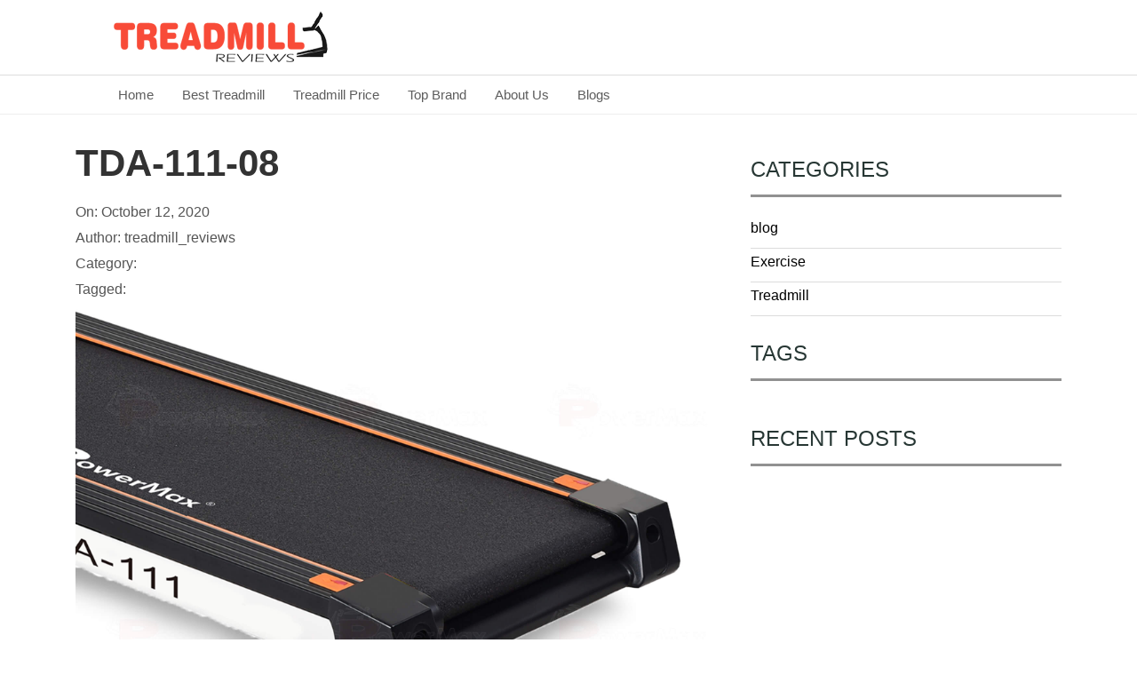

--- FILE ---
content_type: text/html; charset=UTF-8
request_url: https://www.treadmillreviews.in/products/tda-111-semi-auto-lubrication-with-auto-incline/tda-111-08/
body_size: 7796
content:



<!DOCTYPE HTML>
<!--[if lt IE 7]> <html class="no-js ie6 oldie" lang="en"> <![endif]-->
<!--[if IE 7]>    <html class="no-js ie7 oldie" lang="en"> <![endif]-->
<!--[if IE 8]>    <html class="no-js ie8 oldie" lang="en"> <![endif]-->
<!--[if gt IE 8]><!--> <html class="no-js" lang="en-US">  <!--<![endif]-->
<head>
  <meta charset="UTF-8">
  <meta http-equiv="X-UA-Compatible" content="IE=edge">
  <meta name="viewport" content="width=device-width, initial-scale=1.0">


    <!-- Favicons-->
    <link rel="shortcut icon" href="img/favicon.ico" type="image/x-icon">

    <!-- GOOGLE WEB FONT -->
    <link rel="stylesheet" href="https://use.fontawesome.com/releases/v5.7.2/css/all.css" >
    <link href="https://fonts.googleapis.com/css?family=Poppins:300,400,500,600,700&display=swap" rel="stylesheet">

    <!-- BASE CSS -->
   <link rel="stylesheet" href="https://cdnjs.cloudflare.com/ajax/libs/font-awesome/4.7.0/css/font-awesome.min.css">
    <link href="https://www.treadmillreviews.in/wp-content/themes/custom-theme/css/bootstrap.min.css" rel="stylesheet">
    <link href="https://www.treadmillreviews.in/wp-content/themes/custom-theme/css/animate.css" rel="stylesheet">
    <link rel="stylesheet" href="https://cdn.jsdelivr.net/gh/fancyapps/fancybox@3.5.6/dist/jquery.fancybox.min.css" />
    <link rel="stylesheet" href="https://cdnjs.cloudflare.com/ajax/libs/uikit/3.0.0-rc.10/css/uikit.min.css"> 
     <link href="https://www.treadmillreviews.in/wp-content/themes/custom-theme/css/owl.carousel.min.css" rel="stylesheet">
    <link href="https://www.treadmillreviews.in/wp-content/themes/custom-theme/css/owl.theme.default.min.css" rel="stylesheet">
    <link rel="stylesheet" href="https://cdnjs.cloudflare.com/ajax/libs/flexslider/2.7.0/flexslider.min.css" type="text/css"/>
    <link href="https://www.treadmillreviews.in/wp-content/themes/custom-theme/style.css?ver=7" rel="stylesheet">
 <meta name='robots' content='index, follow, max-image-preview:large, max-snippet:-1, max-video-preview:-1' />

	<!-- This site is optimized with the Yoast SEO plugin v21.7 - https://yoast.com/wordpress/plugins/seo/ -->
	<title>TDA-111-08 - Treadmill Reviews</title>
	<link rel="canonical" href="https://www.treadmillreviews.in/products/tda-111-semi-auto-lubrication-with-auto-incline/tda-111-08/" />
	<meta property="og:locale" content="en_US" />
	<meta property="og:type" content="article" />
	<meta property="og:title" content="TDA-111-08 - Treadmill Reviews" />
	<meta property="og:description" content="Treadmill" />
	<meta property="og:url" content="https://www.treadmillreviews.in/products/tda-111-semi-auto-lubrication-with-auto-incline/tda-111-08/" />
	<meta property="og:site_name" content="Treadmill Reviews" />
	<meta property="article:modified_time" content="2023-01-11T05:44:26+00:00" />
	<meta property="og:image" content="https://www.treadmillreviews.in/products/tda-111-semi-auto-lubrication-with-auto-incline/tda-111-08" />
	<meta property="og:image:width" content="2000" />
	<meta property="og:image:height" content="2000" />
	<meta property="og:image:type" content="image/jpeg" />
	<meta name="twitter:card" content="summary_large_image" />
	<meta name="twitter:site" content="@treadmill_india" />
	<script type="application/ld+json" class="yoast-schema-graph">{"@context":"https://schema.org","@graph":[{"@type":"WebPage","@id":"https://www.treadmillreviews.in/products/tda-111-semi-auto-lubrication-with-auto-incline/tda-111-08/","url":"https://www.treadmillreviews.in/products/tda-111-semi-auto-lubrication-with-auto-incline/tda-111-08/","name":"TDA-111-08 - Treadmill Reviews","isPartOf":{"@id":"https://www.treadmillreviews.in/#website"},"primaryImageOfPage":{"@id":"https://www.treadmillreviews.in/products/tda-111-semi-auto-lubrication-with-auto-incline/tda-111-08/#primaryimage"},"image":{"@id":"https://www.treadmillreviews.in/products/tda-111-semi-auto-lubrication-with-auto-incline/tda-111-08/#primaryimage"},"thumbnailUrl":"https://www.treadmillreviews.in/wp-content/uploads/2020/10/TDA-111-08.jpg","datePublished":"2020-10-12T04:32:47+00:00","dateModified":"2023-01-11T05:44:26+00:00","breadcrumb":{"@id":"https://www.treadmillreviews.in/products/tda-111-semi-auto-lubrication-with-auto-incline/tda-111-08/#breadcrumb"},"inLanguage":"en-US","potentialAction":[{"@type":"ReadAction","target":["https://www.treadmillreviews.in/products/tda-111-semi-auto-lubrication-with-auto-incline/tda-111-08/"]}]},{"@type":"ImageObject","inLanguage":"en-US","@id":"https://www.treadmillreviews.in/products/tda-111-semi-auto-lubrication-with-auto-incline/tda-111-08/#primaryimage","url":"https://www.treadmillreviews.in/wp-content/uploads/2020/10/TDA-111-08.jpg","contentUrl":"https://www.treadmillreviews.in/wp-content/uploads/2020/10/TDA-111-08.jpg","width":2000,"height":2000,"caption":"Treadmill"},{"@type":"BreadcrumbList","@id":"https://www.treadmillreviews.in/products/tda-111-semi-auto-lubrication-with-auto-incline/tda-111-08/#breadcrumb","itemListElement":[{"@type":"ListItem","position":1,"name":"Home","item":"https://www.treadmillreviews.in/"},{"@type":"ListItem","position":2,"name":"PowerMax Fitness TDA-111® Semi Auto lubrication with Auto Incline","item":"https://www.treadmillreviews.in/products/tda-111-semi-auto-lubrication-with-auto-incline/"},{"@type":"ListItem","position":3,"name":"TDA-111-08"}]},{"@type":"WebSite","@id":"https://www.treadmillreviews.in/#website","url":"https://www.treadmillreviews.in/","name":"Treadmill Reviews","description":"Best Treadmills for Home Use. Top Brand Treadmill Reviews in India.","publisher":{"@id":"https://www.treadmillreviews.in/#organization"},"potentialAction":[{"@type":"SearchAction","target":{"@type":"EntryPoint","urlTemplate":"https://www.treadmillreviews.in/?s={search_term_string}"},"query-input":"required name=search_term_string"}],"inLanguage":"en-US"},{"@type":"Organization","@id":"https://www.treadmillreviews.in/#organization","name":"Treadmill Reviews","url":"https://www.treadmillreviews.in/","logo":{"@type":"ImageObject","inLanguage":"en-US","@id":"https://www.treadmillreviews.in/#/schema/logo/image/","url":"https://www.treadmillreviews.in/wp-content/uploads/2020/12/cropped-logo-1.png","contentUrl":"https://www.treadmillreviews.in/wp-content/uploads/2020/12/cropped-logo-1.png","width":250,"height":64,"caption":"Treadmill Reviews"},"image":{"@id":"https://www.treadmillreviews.in/#/schema/logo/image/"},"sameAs":["https://twitter.com/treadmill_india"]}]}</script>
	<!-- / Yoast SEO plugin. -->


<link rel="alternate" type="application/rss+xml" title="Treadmill Reviews &raquo; TDA-111-08 Comments Feed" href="https://www.treadmillreviews.in/products/tda-111-semi-auto-lubrication-with-auto-incline/tda-111-08/feed/" />
<script type="text/javascript">
/* <![CDATA[ */
window._wpemojiSettings = {"baseUrl":"https:\/\/s.w.org\/images\/core\/emoji\/14.0.0\/72x72\/","ext":".png","svgUrl":"https:\/\/s.w.org\/images\/core\/emoji\/14.0.0\/svg\/","svgExt":".svg","source":{"concatemoji":"https:\/\/www.treadmillreviews.in\/wp-includes\/js\/wp-emoji-release.min.js?ver=6.4.2"}};
/*! This file is auto-generated */
!function(i,n){var o,s,e;function c(e){try{var t={supportTests:e,timestamp:(new Date).valueOf()};sessionStorage.setItem(o,JSON.stringify(t))}catch(e){}}function p(e,t,n){e.clearRect(0,0,e.canvas.width,e.canvas.height),e.fillText(t,0,0);var t=new Uint32Array(e.getImageData(0,0,e.canvas.width,e.canvas.height).data),r=(e.clearRect(0,0,e.canvas.width,e.canvas.height),e.fillText(n,0,0),new Uint32Array(e.getImageData(0,0,e.canvas.width,e.canvas.height).data));return t.every(function(e,t){return e===r[t]})}function u(e,t,n){switch(t){case"flag":return n(e,"\ud83c\udff3\ufe0f\u200d\u26a7\ufe0f","\ud83c\udff3\ufe0f\u200b\u26a7\ufe0f")?!1:!n(e,"\ud83c\uddfa\ud83c\uddf3","\ud83c\uddfa\u200b\ud83c\uddf3")&&!n(e,"\ud83c\udff4\udb40\udc67\udb40\udc62\udb40\udc65\udb40\udc6e\udb40\udc67\udb40\udc7f","\ud83c\udff4\u200b\udb40\udc67\u200b\udb40\udc62\u200b\udb40\udc65\u200b\udb40\udc6e\u200b\udb40\udc67\u200b\udb40\udc7f");case"emoji":return!n(e,"\ud83e\udef1\ud83c\udffb\u200d\ud83e\udef2\ud83c\udfff","\ud83e\udef1\ud83c\udffb\u200b\ud83e\udef2\ud83c\udfff")}return!1}function f(e,t,n){var r="undefined"!=typeof WorkerGlobalScope&&self instanceof WorkerGlobalScope?new OffscreenCanvas(300,150):i.createElement("canvas"),a=r.getContext("2d",{willReadFrequently:!0}),o=(a.textBaseline="top",a.font="600 32px Arial",{});return e.forEach(function(e){o[e]=t(a,e,n)}),o}function t(e){var t=i.createElement("script");t.src=e,t.defer=!0,i.head.appendChild(t)}"undefined"!=typeof Promise&&(o="wpEmojiSettingsSupports",s=["flag","emoji"],n.supports={everything:!0,everythingExceptFlag:!0},e=new Promise(function(e){i.addEventListener("DOMContentLoaded",e,{once:!0})}),new Promise(function(t){var n=function(){try{var e=JSON.parse(sessionStorage.getItem(o));if("object"==typeof e&&"number"==typeof e.timestamp&&(new Date).valueOf()<e.timestamp+604800&&"object"==typeof e.supportTests)return e.supportTests}catch(e){}return null}();if(!n){if("undefined"!=typeof Worker&&"undefined"!=typeof OffscreenCanvas&&"undefined"!=typeof URL&&URL.createObjectURL&&"undefined"!=typeof Blob)try{var e="postMessage("+f.toString()+"("+[JSON.stringify(s),u.toString(),p.toString()].join(",")+"));",r=new Blob([e],{type:"text/javascript"}),a=new Worker(URL.createObjectURL(r),{name:"wpTestEmojiSupports"});return void(a.onmessage=function(e){c(n=e.data),a.terminate(),t(n)})}catch(e){}c(n=f(s,u,p))}t(n)}).then(function(e){for(var t in e)n.supports[t]=e[t],n.supports.everything=n.supports.everything&&n.supports[t],"flag"!==t&&(n.supports.everythingExceptFlag=n.supports.everythingExceptFlag&&n.supports[t]);n.supports.everythingExceptFlag=n.supports.everythingExceptFlag&&!n.supports.flag,n.DOMReady=!1,n.readyCallback=function(){n.DOMReady=!0}}).then(function(){return e}).then(function(){var e;n.supports.everything||(n.readyCallback(),(e=n.source||{}).concatemoji?t(e.concatemoji):e.wpemoji&&e.twemoji&&(t(e.twemoji),t(e.wpemoji)))}))}((window,document),window._wpemojiSettings);
/* ]]> */
</script>
<style id='wp-emoji-styles-inline-css' type='text/css'>

	img.wp-smiley, img.emoji {
		display: inline !important;
		border: none !important;
		box-shadow: none !important;
		height: 1em !important;
		width: 1em !important;
		margin: 0 0.07em !important;
		vertical-align: -0.1em !important;
		background: none !important;
		padding: 0 !important;
	}
</style>
<link rel='stylesheet' id='wp-block-library-css' href='https://www.treadmillreviews.in/wp-includes/css/dist/block-library/style.min.css?ver=6.4.2' type='text/css' media='all' />
<style id='classic-theme-styles-inline-css' type='text/css'>
/*! This file is auto-generated */
.wp-block-button__link{color:#fff;background-color:#32373c;border-radius:9999px;box-shadow:none;text-decoration:none;padding:calc(.667em + 2px) calc(1.333em + 2px);font-size:1.125em}.wp-block-file__button{background:#32373c;color:#fff;text-decoration:none}
</style>
<style id='global-styles-inline-css' type='text/css'>
body{--wp--preset--color--black: #000000;--wp--preset--color--cyan-bluish-gray: #abb8c3;--wp--preset--color--white: #ffffff;--wp--preset--color--pale-pink: #f78da7;--wp--preset--color--vivid-red: #cf2e2e;--wp--preset--color--luminous-vivid-orange: #ff6900;--wp--preset--color--luminous-vivid-amber: #fcb900;--wp--preset--color--light-green-cyan: #7bdcb5;--wp--preset--color--vivid-green-cyan: #00d084;--wp--preset--color--pale-cyan-blue: #8ed1fc;--wp--preset--color--vivid-cyan-blue: #0693e3;--wp--preset--color--vivid-purple: #9b51e0;--wp--preset--gradient--vivid-cyan-blue-to-vivid-purple: linear-gradient(135deg,rgba(6,147,227,1) 0%,rgb(155,81,224) 100%);--wp--preset--gradient--light-green-cyan-to-vivid-green-cyan: linear-gradient(135deg,rgb(122,220,180) 0%,rgb(0,208,130) 100%);--wp--preset--gradient--luminous-vivid-amber-to-luminous-vivid-orange: linear-gradient(135deg,rgba(252,185,0,1) 0%,rgba(255,105,0,1) 100%);--wp--preset--gradient--luminous-vivid-orange-to-vivid-red: linear-gradient(135deg,rgba(255,105,0,1) 0%,rgb(207,46,46) 100%);--wp--preset--gradient--very-light-gray-to-cyan-bluish-gray: linear-gradient(135deg,rgb(238,238,238) 0%,rgb(169,184,195) 100%);--wp--preset--gradient--cool-to-warm-spectrum: linear-gradient(135deg,rgb(74,234,220) 0%,rgb(151,120,209) 20%,rgb(207,42,186) 40%,rgb(238,44,130) 60%,rgb(251,105,98) 80%,rgb(254,248,76) 100%);--wp--preset--gradient--blush-light-purple: linear-gradient(135deg,rgb(255,206,236) 0%,rgb(152,150,240) 100%);--wp--preset--gradient--blush-bordeaux: linear-gradient(135deg,rgb(254,205,165) 0%,rgb(254,45,45) 50%,rgb(107,0,62) 100%);--wp--preset--gradient--luminous-dusk: linear-gradient(135deg,rgb(255,203,112) 0%,rgb(199,81,192) 50%,rgb(65,88,208) 100%);--wp--preset--gradient--pale-ocean: linear-gradient(135deg,rgb(255,245,203) 0%,rgb(182,227,212) 50%,rgb(51,167,181) 100%);--wp--preset--gradient--electric-grass: linear-gradient(135deg,rgb(202,248,128) 0%,rgb(113,206,126) 100%);--wp--preset--gradient--midnight: linear-gradient(135deg,rgb(2,3,129) 0%,rgb(40,116,252) 100%);--wp--preset--font-size--small: 13px;--wp--preset--font-size--medium: 20px;--wp--preset--font-size--large: 36px;--wp--preset--font-size--x-large: 42px;--wp--preset--spacing--20: 0.44rem;--wp--preset--spacing--30: 0.67rem;--wp--preset--spacing--40: 1rem;--wp--preset--spacing--50: 1.5rem;--wp--preset--spacing--60: 2.25rem;--wp--preset--spacing--70: 3.38rem;--wp--preset--spacing--80: 5.06rem;--wp--preset--shadow--natural: 6px 6px 9px rgba(0, 0, 0, 0.2);--wp--preset--shadow--deep: 12px 12px 50px rgba(0, 0, 0, 0.4);--wp--preset--shadow--sharp: 6px 6px 0px rgba(0, 0, 0, 0.2);--wp--preset--shadow--outlined: 6px 6px 0px -3px rgba(255, 255, 255, 1), 6px 6px rgba(0, 0, 0, 1);--wp--preset--shadow--crisp: 6px 6px 0px rgba(0, 0, 0, 1);}:where(.is-layout-flex){gap: 0.5em;}:where(.is-layout-grid){gap: 0.5em;}body .is-layout-flow > .alignleft{float: left;margin-inline-start: 0;margin-inline-end: 2em;}body .is-layout-flow > .alignright{float: right;margin-inline-start: 2em;margin-inline-end: 0;}body .is-layout-flow > .aligncenter{margin-left: auto !important;margin-right: auto !important;}body .is-layout-constrained > .alignleft{float: left;margin-inline-start: 0;margin-inline-end: 2em;}body .is-layout-constrained > .alignright{float: right;margin-inline-start: 2em;margin-inline-end: 0;}body .is-layout-constrained > .aligncenter{margin-left: auto !important;margin-right: auto !important;}body .is-layout-constrained > :where(:not(.alignleft):not(.alignright):not(.alignfull)){max-width: var(--wp--style--global--content-size);margin-left: auto !important;margin-right: auto !important;}body .is-layout-constrained > .alignwide{max-width: var(--wp--style--global--wide-size);}body .is-layout-flex{display: flex;}body .is-layout-flex{flex-wrap: wrap;align-items: center;}body .is-layout-flex > *{margin: 0;}body .is-layout-grid{display: grid;}body .is-layout-grid > *{margin: 0;}:where(.wp-block-columns.is-layout-flex){gap: 2em;}:where(.wp-block-columns.is-layout-grid){gap: 2em;}:where(.wp-block-post-template.is-layout-flex){gap: 1.25em;}:where(.wp-block-post-template.is-layout-grid){gap: 1.25em;}.has-black-color{color: var(--wp--preset--color--black) !important;}.has-cyan-bluish-gray-color{color: var(--wp--preset--color--cyan-bluish-gray) !important;}.has-white-color{color: var(--wp--preset--color--white) !important;}.has-pale-pink-color{color: var(--wp--preset--color--pale-pink) !important;}.has-vivid-red-color{color: var(--wp--preset--color--vivid-red) !important;}.has-luminous-vivid-orange-color{color: var(--wp--preset--color--luminous-vivid-orange) !important;}.has-luminous-vivid-amber-color{color: var(--wp--preset--color--luminous-vivid-amber) !important;}.has-light-green-cyan-color{color: var(--wp--preset--color--light-green-cyan) !important;}.has-vivid-green-cyan-color{color: var(--wp--preset--color--vivid-green-cyan) !important;}.has-pale-cyan-blue-color{color: var(--wp--preset--color--pale-cyan-blue) !important;}.has-vivid-cyan-blue-color{color: var(--wp--preset--color--vivid-cyan-blue) !important;}.has-vivid-purple-color{color: var(--wp--preset--color--vivid-purple) !important;}.has-black-background-color{background-color: var(--wp--preset--color--black) !important;}.has-cyan-bluish-gray-background-color{background-color: var(--wp--preset--color--cyan-bluish-gray) !important;}.has-white-background-color{background-color: var(--wp--preset--color--white) !important;}.has-pale-pink-background-color{background-color: var(--wp--preset--color--pale-pink) !important;}.has-vivid-red-background-color{background-color: var(--wp--preset--color--vivid-red) !important;}.has-luminous-vivid-orange-background-color{background-color: var(--wp--preset--color--luminous-vivid-orange) !important;}.has-luminous-vivid-amber-background-color{background-color: var(--wp--preset--color--luminous-vivid-amber) !important;}.has-light-green-cyan-background-color{background-color: var(--wp--preset--color--light-green-cyan) !important;}.has-vivid-green-cyan-background-color{background-color: var(--wp--preset--color--vivid-green-cyan) !important;}.has-pale-cyan-blue-background-color{background-color: var(--wp--preset--color--pale-cyan-blue) !important;}.has-vivid-cyan-blue-background-color{background-color: var(--wp--preset--color--vivid-cyan-blue) !important;}.has-vivid-purple-background-color{background-color: var(--wp--preset--color--vivid-purple) !important;}.has-black-border-color{border-color: var(--wp--preset--color--black) !important;}.has-cyan-bluish-gray-border-color{border-color: var(--wp--preset--color--cyan-bluish-gray) !important;}.has-white-border-color{border-color: var(--wp--preset--color--white) !important;}.has-pale-pink-border-color{border-color: var(--wp--preset--color--pale-pink) !important;}.has-vivid-red-border-color{border-color: var(--wp--preset--color--vivid-red) !important;}.has-luminous-vivid-orange-border-color{border-color: var(--wp--preset--color--luminous-vivid-orange) !important;}.has-luminous-vivid-amber-border-color{border-color: var(--wp--preset--color--luminous-vivid-amber) !important;}.has-light-green-cyan-border-color{border-color: var(--wp--preset--color--light-green-cyan) !important;}.has-vivid-green-cyan-border-color{border-color: var(--wp--preset--color--vivid-green-cyan) !important;}.has-pale-cyan-blue-border-color{border-color: var(--wp--preset--color--pale-cyan-blue) !important;}.has-vivid-cyan-blue-border-color{border-color: var(--wp--preset--color--vivid-cyan-blue) !important;}.has-vivid-purple-border-color{border-color: var(--wp--preset--color--vivid-purple) !important;}.has-vivid-cyan-blue-to-vivid-purple-gradient-background{background: var(--wp--preset--gradient--vivid-cyan-blue-to-vivid-purple) !important;}.has-light-green-cyan-to-vivid-green-cyan-gradient-background{background: var(--wp--preset--gradient--light-green-cyan-to-vivid-green-cyan) !important;}.has-luminous-vivid-amber-to-luminous-vivid-orange-gradient-background{background: var(--wp--preset--gradient--luminous-vivid-amber-to-luminous-vivid-orange) !important;}.has-luminous-vivid-orange-to-vivid-red-gradient-background{background: var(--wp--preset--gradient--luminous-vivid-orange-to-vivid-red) !important;}.has-very-light-gray-to-cyan-bluish-gray-gradient-background{background: var(--wp--preset--gradient--very-light-gray-to-cyan-bluish-gray) !important;}.has-cool-to-warm-spectrum-gradient-background{background: var(--wp--preset--gradient--cool-to-warm-spectrum) !important;}.has-blush-light-purple-gradient-background{background: var(--wp--preset--gradient--blush-light-purple) !important;}.has-blush-bordeaux-gradient-background{background: var(--wp--preset--gradient--blush-bordeaux) !important;}.has-luminous-dusk-gradient-background{background: var(--wp--preset--gradient--luminous-dusk) !important;}.has-pale-ocean-gradient-background{background: var(--wp--preset--gradient--pale-ocean) !important;}.has-electric-grass-gradient-background{background: var(--wp--preset--gradient--electric-grass) !important;}.has-midnight-gradient-background{background: var(--wp--preset--gradient--midnight) !important;}.has-small-font-size{font-size: var(--wp--preset--font-size--small) !important;}.has-medium-font-size{font-size: var(--wp--preset--font-size--medium) !important;}.has-large-font-size{font-size: var(--wp--preset--font-size--large) !important;}.has-x-large-font-size{font-size: var(--wp--preset--font-size--x-large) !important;}
.wp-block-navigation a:where(:not(.wp-element-button)){color: inherit;}
:where(.wp-block-post-template.is-layout-flex){gap: 1.25em;}:where(.wp-block-post-template.is-layout-grid){gap: 1.25em;}
:where(.wp-block-columns.is-layout-flex){gap: 2em;}:where(.wp-block-columns.is-layout-grid){gap: 2em;}
.wp-block-pullquote{font-size: 1.5em;line-height: 1.6;}
</style>
<link rel="https://api.w.org/" href="https://www.treadmillreviews.in/wp-json/" /><link rel="alternate" type="application/json" href="https://www.treadmillreviews.in/wp-json/wp/v2/media/488" /><link rel="EditURI" type="application/rsd+xml" title="RSD" href="https://www.treadmillreviews.in/xmlrpc.php?rsd" />
<meta name="generator" content="WordPress 6.4.2" />
<link rel='shortlink' href='https://www.treadmillreviews.in/?p=488' />
<link rel="alternate" type="application/json+oembed" href="https://www.treadmillreviews.in/wp-json/oembed/1.0/embed?url=https%3A%2F%2Fwww.treadmillreviews.in%2Fproducts%2Ftda-111-semi-auto-lubrication-with-auto-incline%2Ftda-111-08%2F" />
<link rel="alternate" type="text/xml+oembed" href="https://www.treadmillreviews.in/wp-json/oembed/1.0/embed?url=https%3A%2F%2Fwww.treadmillreviews.in%2Fproducts%2Ftda-111-semi-auto-lubrication-with-auto-incline%2Ftda-111-08%2F&#038;format=xml" />
<link rel="icon" href="https://www.treadmillreviews.in/wp-content/uploads/2020/11/cropped-favicon-32x32.png" sizes="32x32" />
<link rel="icon" href="https://www.treadmillreviews.in/wp-content/uploads/2020/11/cropped-favicon-192x192.png" sizes="192x192" />
<link rel="apple-touch-icon" href="https://www.treadmillreviews.in/wp-content/uploads/2020/11/cropped-favicon-180x180.png" />
<meta name="msapplication-TileImage" content="https://www.treadmillreviews.in/wp-content/uploads/2020/11/cropped-favicon-270x270.png" />
 
	
	
	
</head>
<body class="attachment attachment-template-default single single-attachment postid-488 attachmentid-488 attachment-jpeg wp-custom-logo">

  <div id="top-bar-notice" class="page-top-bar top-bar">
  <div class="container-fluid">
    <div class="row row-eq-height">

         <div class="col-md-4">
            <a href="https://www.treadmillreviews.in/" class="custom-logo-link" rel="home"><img width="250" height="64" src="https://www.treadmillreviews.in/wp-content/uploads/2020/12/cropped-logo-1.png" class="custom-logo" alt="Treadmill Reviews" decoding="async" /></a>      
      </div>

      <div class="col-md-8">
        <div class="row">
          <div class="col-md-12">
                   
</div>

</div>

   


      </div>
   
    </div>
  </div>
</div>

<nav class="navbar navbar-expand-lg navbar-dark bg-dark">
<div class="container-fluid">

  <button class="navbar-toggler" type="button" data-toggle="collapse" data-target="#navbarSupportedContent" aria-controls="navbarSupportedContent" aria-expanded="false" aria-label="Toggle navigation">
    <span class="navbar-toggler-icon"></span>
  </button>
   <div id="navbarSupportedContent" class="collapse navbar-collapse"><ul id="menu-main-menu" class="navbar-nav mr-auto"><li id="menu-item-184" class="menu-item menu-item-type-post_type menu-item-object-page menu-item-home menu-item-184 nav-item"><a href="https://www.treadmillreviews.in/" class="nav-link">Home</a></li>
<li id="menu-item-177" class="menu-item menu-item-type-post_type menu-item-object-treadmill menu-item-177 nav-item"><a href="https://www.treadmillreviews.in/treadmill/best-treadmill/" class="nav-link">Best Treadmill</a></li>
<li id="menu-item-183" class="menu-item menu-item-type-post_type menu-item-object-treadmill menu-item-183 nav-item"><a href="https://www.treadmillreviews.in/treadmill/treadmill-buy-price/" class="nav-link">Treadmill Price</a></li>
<li id="menu-item-182" class="menu-item menu-item-type-post_type menu-item-object-treadmill menu-item-182 nav-item"><a href="https://www.treadmillreviews.in/treadmill/top-treadmill-brands/" class="nav-link">Top Brand</a></li>
<li id="menu-item-172" class="menu-item menu-item-type-post_type menu-item-object-page menu-item-172 nav-item"><a href="https://www.treadmillreviews.in/about-us/" class="nav-link">About Us</a></li>
<li id="menu-item-1176" class="menu-item menu-item-type-post_type menu-item-object-page current_page_parent menu-item-1176 nav-item"><a href="https://www.treadmillreviews.in/blogs/" class="nav-link">Blogs</a></li>
</ul></div>  
</div>
</nav>

  <!-- <div class="innerpage d-none" style="background:url('https://www.treadmillreviews.in/wp-content/themes/custom-theme/images/innerpage.jpg'); padding: 50px 0;">
  <div class="container-fluid">
    <div class="row">
      <div class="col-md-12">
        <h4>TDA-111-08</h4>
      </div>
    </div>
  </div>
</div>  --->
<div class="breadcrumb-sec">
   <div class="container-fluid">
    <div class="row">
      <div class="col-md-12">
        
      </div>
    </div>
  </div>
  </div>
    <div id="primary-sec" class="primary post-488">

    <section class="innerpage section">
        <div class="container">
            <div class="row">
                <div class="col-md-8">
                                            <div class="blog-box">
                            <h1>TDA-111-08</h1>
                            <aside class="entry-meta clearfix">
                                <ul>

                                    <li class="meta-date">
                                        On: <span class="meta-gray">
                                            October 12, 2020 </span> </li>

                                    <li class="meta-author">
                                        Author: <span class="meta-gray">
                                            treadmill_reviews </span> </li>
                                    <li class="meta-category">
                                        Category:  </li>
                                    <li class="meta-tag">Tagged: </li>

                                </ul>
                            </aside>

                            <div class="blog-img">
                                <img itemprop="image" src="https://www.treadmillreviews.in/wp-content/uploads/2020/10/TDA-111-08.jpg" alt="banner">
                            </div>
                            <div class="blog-content mt-3">
                                <span itemprop="articleBody"> <p class="attachment"><a href='https://www.treadmillreviews.in/wp-content/uploads/2020/10/TDA-111-08.jpg'><img fetchpriority="high" decoding="async" width="300" height="300" src="https://www.treadmillreviews.in/wp-content/uploads/2020/10/TDA-111-08-300x300.jpg" class="attachment-medium size-medium" alt="Treadmill" srcset="https://www.treadmillreviews.in/wp-content/uploads/2020/10/TDA-111-08-300x300.jpg 300w, https://www.treadmillreviews.in/wp-content/uploads/2020/10/TDA-111-08-1024x1024.jpg 1024w, https://www.treadmillreviews.in/wp-content/uploads/2020/10/TDA-111-08-150x150.jpg 150w, https://www.treadmillreviews.in/wp-content/uploads/2020/10/TDA-111-08-768x768.jpg 768w, https://www.treadmillreviews.in/wp-content/uploads/2020/10/TDA-111-08-1536x1536.jpg 1536w, https://www.treadmillreviews.in/wp-content/uploads/2020/10/TDA-111-08.jpg 2000w" sizes="(max-width: 300px) 100vw, 300px" /></a></p>
<p>Treadmill</p>
 </span>

                            </div>

                        </div>
                                    </div>
                <div class="col-md-4">
                    <div class="side-category-box">
                        <div class="categories">
                            <h3 class="sidebar-widget">Categories</h3>
                        </div>
                        <ul class="cat-list"><li><a href="https://www.treadmillreviews.in/category/blog/">blog</a></li><li><a href="https://www.treadmillreviews.in/category/exercise/">Exercise</a></li><li><a href="https://www.treadmillreviews.in/category/treadmill/">Treadmill</a></li></ul>
                        <div class="categories">
                            <h3 class="sidebar-widget">Tags</h3>
                        </div>
                        
                    </div>
                    <div class="recent-post mt-5">
                        <h3 class="sidebar-widget">Recent Posts</h3>
                        
                    </div>
                </div>
            </div>
        </div>
    </section>
</div>
<footer>
  <div class="container">

     <div class="row borderb footermenu">
      <div class="col-md-3">
        <h4>Best Treadmills</h4>
<ul id="menu-best-treadmill" class="list-unstyled footerul"><li id="menu-item-165" class="menu-item menu-item-type-post_type menu-item-object-treadmill menu-item-165"><a href="https://www.treadmillreviews.in/treadmill/treadmill-for-home-use/">Treadmill for Home Use</a></li>
<li id="menu-item-39" class="menu-item menu-item-type-custom menu-item-object-custom menu-item-39"><a href="https://www.treadmillreviews.in/treadmill/folding-treadmills/">Best Folding Treadmills</a></li>
<li id="menu-item-40" class="menu-item menu-item-type-custom menu-item-object-custom menu-item-40"><a href="https://www.treadmillreviews.in/treadmill/treadmills-for-runners/">Best Treadmills for Runners</a></li>
<li id="menu-item-41" class="menu-item menu-item-type-custom menu-item-object-custom menu-item-41"><a href="https://www.treadmillreviews.in/treadmill/best-treadmills-for-serious-runners/">Best Treadmills for Serious Runners</a></li>
<li id="menu-item-42" class="menu-item menu-item-type-custom menu-item-object-custom menu-item-42"><a href="https://www.treadmillreviews.in/treadmill/commercial-treadmills/">Best Commercial Treadmills</a></li>
<li id="menu-item-43" class="menu-item menu-item-type-custom menu-item-object-custom menu-item-43"><a href="https://www.treadmillreviews.in/?post_type=treadmill&#038;p=195&#038;preview=true">Best Treadmills for Walkers</a></li>
<li id="menu-item-45" class="menu-item menu-item-type-custom menu-item-object-custom menu-item-45"><a href="https://www.treadmillreviews.in/treadmill/best-incline-trainers/">Best Incline Trainers</a></li>
</ul>
       

      </div>


       <div class="col-md-3">
        <h4>Treadmill by price</h4>

        <ul id="menu-treadmill-by-price" class="list-unstyled footerul"><li id="menu-item-49" class="menu-item menu-item-type-custom menu-item-object-custom menu-item-49"><a href="https://www.treadmillreviews.in/treadmill/best-cheap-treadmills/">Best Cheap Treadmills</a></li>
<li id="menu-item-50" class="menu-item menu-item-type-custom menu-item-object-custom menu-item-50"><a href="https://www.treadmillreviews.in/treadmill/best-treadmills-under-inr-25000/">Best Treadmills Under INR 25,000/-</a></li>
<li id="menu-item-51" class="menu-item menu-item-type-custom menu-item-object-custom menu-item-51"><a href="https://www.treadmillreviews.in/treadmill/best-treadmills-under-inr-35000">Best Treadmills Under INR 35,000/-</a></li>
<li id="menu-item-52" class="menu-item menu-item-type-custom menu-item-object-custom menu-item-52"><a href="https://www.treadmillreviews.in/treadmill/best-treadmills-under-inr-55000/">Best Treadmills Under INR 55,000/-</a></li>
<li id="menu-item-54" class="menu-item menu-item-type-custom menu-item-object-custom menu-item-54"><a href="https://www.treadmillreviews.in/treadmill/high-end-treadmills/">Best High-End Treadmills</a></li>
</ul>
      </div>
      

       <div class="col-md-3">
        <h4>Top Treadmill Brands</h4>
   <ul id="menu-top-treadmill-brands" class="list-unstyled footerul"><li id="menu-item-55" class="menu-item menu-item-type-custom menu-item-object-custom menu-item-55"><a href="https://www.treadmillreviews.in/treadmill/powermax-fitnesss-treadmill-reviews/">Powermax Fitness</a></li>
<li id="menu-item-1097" class="menu-item menu-item-type-post_type menu-item-object-treadmill menu-item-1097"><a href="https://www.treadmillreviews.in/treadmill/healthgenie-treadmill-review/">Healthgenie</a></li>
<li id="menu-item-1096" class="menu-item menu-item-type-post_type menu-item-object-treadmill menu-item-1096"><a href="https://www.treadmillreviews.in/treadmill/durafit-treadmill-review/">Durafit</a></li>
<li id="menu-item-1098" class="menu-item menu-item-type-post_type menu-item-object-treadmill menu-item-1098"><a href="https://www.treadmillreviews.in/treadmill/fitkit-treadmill-reviews/">Fitkit</a></li>
<li id="menu-item-57" class="menu-item menu-item-type-custom menu-item-object-custom menu-item-57"><a href="https://www.treadmillreviews.in/treadmill/cockatoo-treadmill-reviews/">Cockatoo</a></li>
</ul>
      </div>
      <div class="col-md-3 addwrap">
        
        <h4>Connect with Us</h4>
          

 <h4 class="mt-4 mb-0">Others</h4>
 <ul id="menu-others" class="list-unstyled footerul"><li id="menu-item-60" class="menu-item menu-item-type-post_type menu-item-object-page menu-item-60"><a href="https://www.treadmillreviews.in/about-us/">About Us</a></li>
</ul>      </div>

    </div>



  </div>
</footer>

<div class="copy">
         <div class="container">
            <div class="row ">
               <div class="col-sm-12 text-center">
                  <p>Copyright © All Rights Reserved.</p>

                  <p class="small mt-2"></p>
               </div>

              
        
            </div>
         </div>
      </div>




<script defer src="https://static.cloudflareinsights.com/beacon.min.js/vcd15cbe7772f49c399c6a5babf22c1241717689176015" integrity="sha512-ZpsOmlRQV6y907TI0dKBHq9Md29nnaEIPlkf84rnaERnq6zvWvPUqr2ft8M1aS28oN72PdrCzSjY4U6VaAw1EQ==" data-cf-beacon='{"version":"2024.11.0","token":"f6e0777b70f84fe3bf8c8e8a4b1338ff","r":1,"server_timing":{"name":{"cfCacheStatus":true,"cfEdge":true,"cfExtPri":true,"cfL4":true,"cfOrigin":true,"cfSpeedBrain":true},"location_startswith":null}}' crossorigin="anonymous"></script>
</body>

  
<!-- COMMON SCRIPTS -->

<script src="https://ajax.googleapis.com/ajax/libs/jquery/3.5.1/jquery.min.js"></script>
<script src="https://www.treadmillreviews.in/wp-content/themes/custom-theme/js/bootstrap.min.js"></script>
<script src="https://cdn.jsdelivr.net/gh/fancyapps/fancybox@3.5.6/dist/jquery.fancybox.min.js"></script>
<script src="https://cdnjs.cloudflare.com/ajax/libs/uikit/3.0.0-rc.10/js/uikit.min.js"></script>
<script src="https://cdnjs.cloudflare.com/ajax/libs/uikit/3.0.0-rc.10/js/uikit-icons.min.js"></script>  
<script src="https://www.treadmillreviews.in/wp-content/themes/custom-theme/js/owl.carousel.js"></script>
<script src="https://www.treadmillreviews.in/wp-content/themes/custom-theme/js/wow.min.js"></script>
<script src="https://cdnjs.cloudflare.com/ajax/libs/flexslider/2.7.0/jquery.flexslider.min.js"></script>
<script src="https://www.treadmillreviews.in/wp-content/themes/custom-theme/js/main.js?ver=2"></script>

<!-- Global site tag (gtag.js) - Google Analytics -->
<script async src="https://www.googletagmanager.com/gtag/js?id=G-LB7H905GC7"></script>
<script>
  window.dataLayer = window.dataLayer || [];
  function gtag(){dataLayer.push(arguments);}
  gtag('js', new Date());

  gtag('config', 'G-LB7H905GC7');
</script>

</body>
</html>


--- FILE ---
content_type: text/css
request_url: https://www.treadmillreviews.in/wp-content/themes/custom-theme/style.css?ver=7
body_size: 3856
content:
/*
Theme Name: customTheme
Theme URI: 
Author: theme
Author URI: 
Description: Wordpress Theme
Version: 1.0
*/

html,
body {
  height: 100%;
  font-family: 'Poppins', sans-serif;
  font-weight: 400;
  line-height: 1.8571428571;
  font-size: 16px;
  color: #555555;
  -webkit-font-smoothing: antialiased;
  -moz-osx-font-smoothing: grayscale;
  scroll-behavior: smooth;
  font-family: Arial, Verdana, "Helvetica Neue", Helvetica, sans-serif;
}

h1,
h2,
h3,
h4,
h5,
h6 {
  font-weight: 600;
  margin: 0;
  color: #333;
  margin-bottom: 15px;

}

p {
  margin-top: 15px;
  margin-bottom: 8px;
  text-align: justify;
}

iframe {
  border: none;
}

a {
  color: #000;
}

a,
b,
div,
ul,
li {
  -webkit-tap-highlight-color: rgba(0, 0, 0, 0);
  -webkit-tap-highlight-color: transparent;
  -moz-outline-: none;
}

input,
input:hover,
input:focus,
input:active,
textarea,
textarea:hover,
textarea:focus,
textarea:active,
select:focus,
select:hover {
  -moz-outline: none;
  outline: none;
  border: 1px solid #075ac9;
  box-shadow: none;
  border-color: #075ac9;
}

img:not([draggable]),
embed,
object,
video {
  max-width: 100%;
  height: auto;
}

a {
  text-decoration: none;
  outline: 0;
}

a:active,
a:focus,
a:hover,
a:visited {
  text-decoration: none;
  outline: 0;
}

img {
  border: none;
  max-width: 100%;
}

button:focus {
  -moz-outline: none;
  outline: none;
  border: 1px solid #075ac9;
  box-shadow: none;
  border-color: #075ac9;
}

.section {
  padding: 30px 0;
}

.section-top {
  padding: 70px 0 0;
}

.section-bottom {
  padding: 0 0 70px 0;
}

.btn.focus,
.btn:focus {
  border: 1px solid transparent;
}

.form-control:focus,
.btn.focus,
.btn:focus {
  color: #495057;
  background-color: #fff;
  border-color: #075ac9;
  outline: 0;
  box-shadow: none;
}

em {
  color: #000;
}

.floatleft {
  float: left;
}

.floatright {
  float: right;
}


a:focus {
  outline: 0px solid;
}

.fix {
  overflow: hidden;
}


a {
  text-decoration: none;
}

a:hover {
  color: #075ac9;
  text-decoration: none;
}

a:active,
a:hover {
  outline: 0 none;
  color: #12315a;
}

ul {
  list-style: outside none none;
  margin: 0;
  padding: 0;
}

.clear {
  clear: both;
}

::-moz-selection {
  background: #2b2b2b;
  text-shadow: none;
  color: #fff;
}

::selection {
  background: #2b2b2b;
  text-shadow: none;
  color: #fff;
}


.p-0 {
  padding: 0 !important;
}

.pb-0 {
  padding-bottom: 0 !important;
}

.pt-0 {
  padding-top: 0 !important;
}

.m-0 {
  margin: 0 !important;
}

.mb-0 {
  margin-bottom: 0 !important;
}

.mt-0 {
  margin-top: 0 !important;
}



/*------------------------ content end -----------------------*/


/*------------------------ element start ---------------------*/


/*=================================================
    element inheritance
==============================================================*/
.treadmill-box .media {
  border-bottom: none;
}

.navbar-toggler {
  background-color: #ff0606 !important;
}

.productSeclist li {
  display: inline-block;
  padding-right: 9px;
  font-size: 13px;
}

.current-menu-item,
.current-menu-item a {
  color: #d42525;
  font-weight: bold;
}

.page-img {
  width: 40%;
  float: left;
  padding-right: 35px;
  padding-bottom: 25px;
}

.top-bar {
  background-color: #ffffff;
  color: #3a3a3a;
  padding: 10px;
  border-bottom: 1px solid #ddd;

}

.product-list-box {
  background: #fff;
  padding: 15px;
}

.top-bar ul {
  padding: 20px 0;
}

.top-bar-wrap li,
.socialul li {
  display: inline-block;
  padding-left: 15px;
}

.socialul1 a {
  color: #a1a1a1;
}

.top-bar-wrap i {
  font-size: 13px;
  color: #bd9753;
  padding-right: 5px;
}

.socialul a {
  color: #fb3c2a;
  font-size: 20px;
}

.socialul a:hover {
  color: #bd9753;
}

.top-bar-wrap a,
.socialul li {
  font-size: 15px;
  color: #8e8e8e;
  font-weight: 400;
}

.navbar {


  width: 100%;
  z-index: 9;
  background-color: transparent !important;
  padding: 0;


}

.navbar-dark .navbar-nav .nav-link {
  display: block;
  padding: 0.5rem 1rem;

  font-weight: 500;
  font-size: 15px;
  color: #5d5d5d;

}

.navbar-dark .navbar-nav .nav-link:hover,
.navbar-dark .navbar-nav .nav-link:focus {
  color: #000;
}

.navbar-dark .navbar-nav .active>.nav-link,
.navbar-dark .navbar-nav .nav-link.active,
.navbar-dark .navbar-nav .nav-link.show,
.navbar-dark .navbar-nav .show>.nav-link {
  color: #000;
}

.dropdown-item {
  font-size: 15px;
}

.dropdown-item.active,
.dropdown-item:active {
  color: #fff;
  text-decoration: none;
  background-color: #fb3b29;
}

.container-fluid {
  width: 84%;
}

.banner-cap {
  position: absolute;
  top: 20%;
  left: 0;
  right: 0;
  margin: 0 auto;
  text-align: center;
  width: 40%;
  color: #fff;
}

.banner-cap h1 {
  font-size: 50px;
  text-transform: uppercase;
  color: #fc3c2a;
}



.banner-cap hr {
  border-top-color: rgb(255, 255, 255);
  position: relative;
}

.banner-cap hr:before {
  content: '';
  position: absolute;
  top: -1px;
  left: 0;
  margin: 0 auto;
  right: 0;
  width: 60px;
  height: 3px;
  background: #fb3c2a;
}

.banner-cap p {
  font-size: 20px;
  color: #000;
}

.aboutinner {
  padding: 10%;
  background-image: url(../images/about.jpg);
  background-size: contain;
  /* opacity: 0.5; */
  background-repeat: no-repeat;
}

.aboutinner p {
  font-size: 18px;

  margin-bottom: 0px;
  color: #000;
}

.heading {
  margin-bottom: 55px;
}

.heading h1 {
  color: #161616;
  font-size: 42px;
  font-weight: 600;
  margin-top: 0;
  position: relative;
  margin-bottom: 20px;
}

.heading h2 {
  color: #161616;
  font-size: 38px;
  font-weight: 600;
  margin-top: 0;
  position: relative;
  margin-bottom: 20px;
}

.heading p {
  font-size: 14px;
  /* font-weight: 600; */
  font-style: normal;
  /* letter-spacing: 1px; */
  /* text-transform: uppercase; */
  color: #000000;
}

.c000 {
  color: #000 !important;
}

.heading:after {
  position: absolute;
  top: auto;
  right: 0;
  left: 0;
  height: 25px;
  width: 1px;
  background-color: #888;
  content: "";
  margin: 0 auto;
}

.heading2 h2 {
  color: #161616;
  font-size: 30px;
  font-weight: 700;
  text-transform: none;
  margin-top: 0;
  position: relative;
  margin-bottom: 0 !important;

}

.heading2 p {
  color: #6d6d6d;

  width: 70%;
  margin: 0 auto;
  margin-top: 0px;
  margin-bottom: 25px;
}

.formtext .form-control {
  background-color: #f5f5f5;
  border: none;
  border-radius: 0;
  height: 50px;
}

.formtext textarea.form-control {
  height: auto;
}

.clientwrap {
  background-color: #fff;
  padding: 25px;
  border: 1px solid #ddd;
}

.bg-img:before {
  position: absolute;
  top: 0;
  bottom: 0;
  right: 0;
  left: 0;
  content: "";
  display: block;
  background-color: rgba(0, 0, 0, 0.1);
  /* z-index: 9; */
  width: 100%;

}

.bg-img {
  background-image: url(../images/bg.jpg);
  background-size: cover;
  color: #fff;

  position: relative;

}

.bg-img:after {
  position: absolute;
  top: 0;
  bottom: 0;
  right: 0;
  left: 0;
  content: "";
  display: block;
  border: 1px solid #535353;

  margin: 35px;
}

.bg-img2 {
  background-image: url(../images/bg2.jpg);
  background-size: cover;
  color: #fff;
  background-attachment: fixed;
  background-position: center;
  position: relative;

}

.mt {
  margin-top: -11%;
}

.bg-img h2 {

  color: #fff;
}

.bg-img p {
  color: #c4c4c4;
}

.bg-img .heading p {

  color: #e3af5c;
}

.whyp {
  padding: 3% 6% 0%;
}

.btn-prime {
  padding: 12px 32px;
  font-size: 15px;
  text-transform: uppercase;
  font-weight: 500;
  color: #fff;
  background: linear-gradient(rgb(251, 60, 42) 0%, rgb(248, 105, 86) 100%);
  border: none;
}

.btn-prime:hover,
.btn-prime:focus {
  color: #fff;
  background-color: #ff1d4d;
}

.btn-second {
  padding: 15px 32px;
  font-size: 15px;
  text-transform: uppercase;
  font-weight: 500;
  color: #fff;
  background-color: #b1976b;
  border-radius: 0;

  border: none;
}

.btn-second:hover,
.btn-second:focus {
  padding: 15px 32px;
  font-size: 15px;
  text-transform: uppercase;
  font-weight: 500;

  border-radius: 0;
  border: none;
  color: #fff;
  background-color: #a9874d;
}

.bg-color {
  background-color: #f5f5f5;
}


.sbox {
  width: 100%;
  overflow: hidden;
  position: relative;
  margin-bottom: 21px;
}

.sbox .simg {
  position: relative;
  height: 300px;
}

.sbox h4 {
  font-size: 15px;
  font-weight: 700;
  /* letter-spacing: 3px; */
  color: #fff;
  /* margin-top: 14px; */
  /* margin-bottom: 14px; */
  position: absolute;
  bottom: 0;
  z-index: 99;
  background-color: #fb3c2a;
  padding: 10px;
  width: 100%;
}

.sbox a {
  display: block;
}

.contact {
  background-image: url(../images/footerbg1.jpg);
  background-size: cover;

  background-attachment: fixed;
  background-position: center;

}

.formwrap {
  background-color: #fff;
  padding: 35px;
  -webkit-box-shadow: 0px 0px 30px 0px rgba(0, 0, 0, 0.1);
  -moz-box-shadow: 0px 0px 30px 0px rgba(0, 0, 0, 0.1);
  box-shadow: 0px 0px 30px 0px rgba(0, 0, 0, 0.1);
  border-radius: 8px;
}

.desp {
  color: #000;
  padding: 0 20px;
}

.post-slide {
  background: #fff;
  /* padding-bottom: 20px; */
  margin: 0 15px;
  box-shadow: rgba(10, 10, 10, 0.08) 0px 0px 35px;
  border-radius: 4px;
  text-align: center;

}

.post-slide>img {
  width: 80%;
  height: auto;
  margin: 0 auto;
}

.post-slide .post-title {
  /* text-transform: uppercase; */
  padding: 10px 20px;
}

.post-slide .post-title>a {
  font-size: 20px;
  color: #222;
  display: inline-block;
  transition: all 0.3s ease 0s;
}

.post-slide .post-title>a:hover {
  text-decoration: none;
  color: #a3885e;
}

.post-slide .post-description {
  font-size: 14px;
  padding: 0 20px;
  margin: 15px 0 25px 0;
}

.post-bar {
  list-style: none;
  border-top: 1px solid #e8e7e7;
  background: #000;
}

.post-bar>li {
  display: inline-block;
  margin: 5px;
  color: #aaaaaa;
  font-size: 13px;
}

.post-bar>li>a {
  color: #fff;
  transition: 0.3s ease;
  font-size: 14px;
  font-weight: 700;
}

.post-bar>li>a:hover {
  text-decoration: none;
  color: #e74c3c;
}

.post-bar>li i {
  margin-right: 7px;
}

.starrating {
  margin-top: 8px;
}

.post-bar .starrating {
  padding: 6px 0;
}

.starrating .fa-star {
  color: #ff8a00;
  font-size: 13px;
  padding: .5px;
}

.starrating .fa-star-half-full {
  color: #ff8a00;
  font: normal normal normal 13px/1 FontAwesome;
}


.smlpost .post-slide {
  margin: 0;
}

.smlpost .post-slide .post-title>a {
  font-size: 11px;
}

.smlpost .post-slide .fa-star {
  color: #ff8a00;
  font-size: 11px;
}

.smlpost .rscon {
  font-weight: bold;
}

.smlpost .post-bar {
  padding: 0px;

}

.smlpost .post-bar>li>a {
  color: #fff;
  font-size: 12px;
  font-weight: bold;
  border: 1px solid #ddd;
  background-color: #ff2424;
  padding: 0px 5px;
  display: block;

}

.big-title {
  text-align: center;
  border: 1px solid #ddd;
  background-color: #fa4936;
  color: #fff;
  margin-bottom: 25px;
  border-radius: 15px;
  font-weight: bold;
}

.smlpost .post-slide {
  background: #fff;
  /* padding-bottom: 20px; */
  margin: 0;
  box-shadow: none;
  /* border-radius: 4px; */
  text-align: center;
  border: 1px solid #ddd;
}

.rw-text {
  font-size: 11px;
  padding: 15px;
  border-top: 1px solid #ddd;
}

.comp-wrap {
  margin-top: 15px;
}

.comp-title {
  font-size: 11px;
  background-color: #f2f2f2;
  padding: 8px 0;
  margin-bottom: 25px;
}

.con-details {
  background-color: #08080887;
  color: #fff;
  padding: 5%;
  border-radius: 8px;
  background-image: url(../images/bgcontact.jpg);
  background-position: center;
  background-size: cover;
}

.con-details p,
.con-details a {
  color: #fff;
  font-size: 18px
}

.smbtn {
  color: #fff !important;
  font-size: 12px;
  font-weight: bold;
  border: 1px solid #ddd;
  background-color: #ff2424;
  padding: 3px 10px;
}

.treadmill-box {
  border: 1px solid #ccc;
  padding: 25px;
  margin-bottom: 20px;
}

img.mr-3.treadmill-image {

  width: 40%;
}

.treadmill-box .fa-star {
  color: #ff8a00;
  font-size: 13px;
  padding: .5px;
}

.treadmill-box .fa-star-half-full {
  color: #ff8a00;
  font-size: 13px;
  font: normal normal normal 13px/1 FontAwesome;
  padding: .5px;
}


.media-body h5.mt-0 {
  font-size: 17px;
}

.star-box span {
  font-size: 13px;
  color: #f90000;
  background: #000;
  color: #fff;
  padding: 5px 9px;
  font-weight: bold;
}

a.bestprice_btn {
  color: #fff !important;
  font-size: 18px;
  font-weight: 500;
  /* border: 1px solid #ddd; */
  background-color: #ff2424;
  padding: 6px 15px;
  border-radius: 6px;
  margin-top: 25px;
  display: inline-block;
  /* margin-left: 15px;*/
}

a.bestprice_btn:hover {
  background-color: #000;

}

footer {
  padding: 70px 0;
  background-color: #1d1d1d;
  color: #fff;
  border-bottom: 1px solid #272727;
}

.footerul .main {
  font-size: 18px;
  color: #fff;
  text-transform: uppercase;
  /* border-bottom: 2px solid; */
  margin-bottom: 15px;
  font-weight: bold;
}

.footerul a,
.footerul span,
.footerul i {
  font-size: 15px;
  color: #eaeaea;
  line-height: 1.8;

}

.footermenu h4 {
  color: #fff;
  margin-bottom: 25px;
}

.copy {
  padding: 20px;
  text-align: center;
  float: left;
  width: 100%;
  background-color: #1d1d1d;
  border-top: 1px solid #393939;
}


.copy a,
.copy p,
.copy i {
  color: #d0d0d0;
  margin-bottom: 0;
}

.breadcrumb_strip {
  background: #000;
  color: #fff;
  padding: 10px 0;
}

.breadcrumb_strip h4 {
  color: #fff;
  font-size: 25px;
}

.productspage {
  padding: 70px 0;
}

.sidebar {
  background: #f8f8f8;
  padding: 25px;
  box-shadow: 1px 1px 10px #e2e2e2;
  margin-right: 35px;
}

.box-heading {
  color: #696868;
  font-size: 18px;
  font-weight: 500;
  margin: 0 0 10px;
  padding: 8px 10px;
  background: rgba(0, 0, 0, 0.04);
  font-weight: 4500;
  -webkit-border-radius: 4px;
  -moz-border-radius: 4px;
  -o-border-radius: 4px;
  border-radius: 4px;
  cursor: pointer;
}

.list-box li {
  position: relative;
  border-bottom: 1px dashed #d4d3d3;
  margin-bottom: 10p;
  padding: 5px 0;
  font-size: 15px;
}

.list-box li:last-child {
  border: none;
}

.list-box li:before {
  content: "\f101";
  font-family: 'Font Awesome\ 5 Free';
  font-weight: 900;
  font-size: 10px;
  left: 0;
  padding: 0 10px 0 0;
  vertical-align: middle;
}

.con-box {
  margin-top: 15px;
}

.con-box h2 {
  font-size: 25px;
}

.con-box ul {
  list-style: disc;
  margin: 0;
  padding-left: 30px;
}

.bg1 {
  background: #f5f5f5;
  padding: 20px;
  overflow: hidden;
}

.list li {
  position: relative;
  width: 50%;
  float: left;
  margin-bottom: 5px;
}

.list li:before {
  content: "\f105";
  font-family: 'Font Awesome\ 5 Free';
  font-weight: 900;
  font-size: 15px;
  left: 0;
  padding: 0 10px 0 0;
  vertical-align: middle;
  color: #e86868;
}

.box-heading1 {
  font-size: 30px;
}

h4.box-sub-heading1 {
  color: #f14949;
}

h2.box-sub-heading1 {
  font-size: 22px;
}

.productlist {
  border-top: 1px dashed #ccc;
  padding: 0 0 25px 0;
  border-bottom: 1px dashed #ccc;
  margin-bottom: 25px;
}

.productlist .right-side-box:nth-child(even) {
  background: #f5f5f5;
  padding: 20px;
  overflow: hidden;
}

.bordert {
  border-top: 1px dashed #ccc;
}

.productslist .post-slide {
  margin: 0;
}

.productslist .post-slide .post-title>a {
  font-size: 14px;
  font-weight: 500;
}

.accordion .card {
  border: none;
  margin-bottom: 20px;
}

.accordion .card h2 {
  background: #efefef url(https://cdn0.iconfinder.com/data/icons/entypo/91/arrow56-512.png) no-repeat calc(100% - 10px) center;
  background-size: 20px;
  cursor: pointer;
  font-size: 18px;
  color: #000;
  padding: 12px;
}

.card {
  background: #fff;
  box-shadow: 0px 0px 7px #ccc;
  /* padding: 15px; */
}

.card-body {
  padding: 15px !important;
}

.accordion .card h2.collapsed {
  background-image: url(https://cdn0.iconfinder.com/data/icons/arrows-android-l-lollipop-icon-pack/24/expand2-256.png);
}

.accordion .card-body {
  padding-left: 0;
  padding-right: 0;
}

.breadcrumb-sec {
  background: #eeeeee;
}

.breadcrumb {
  display: -ms-flexbox;
  display: flex;
  -ms-flex-wrap: wrap;
  flex-wrap: wrap;
  padding: .75rem 1rem;
  margin-bottom: 0;
  list-style: none;
  background-color: #eeeeee;
  border-radius: 0;
}

.innerpage h4 {
  font-size: 20px;
  height: 100px;
}

.knowledge-box {
  margin-bottom: 40px;
  padding: 10px;
  background: #f3f3f3;
}

.breadcrumb-item a {
  color: #000;
}

.bread-current {
  color: #dc1225;
}

.bread-current {
  color: #dc1225;
}

.list-box a {
  color: #555555;
}

.homeuse .treadmill-box .fa-star {
  color: #ff8a00;
  font-size: 13px;
}

.homeuse .treadmill-box .fa-star-half-full {
  color: #ff8a00;
  font-size: 13px;
  font: normal normal normal 13px/1 FontAwesome;
}

.fa-star-half-o::before {
  content: "\f005";
}

.homeuse .media-body h5.mt-0 {
  font-size: 20px;
}

.productSeclist p {
  font-size: 10px;
}

.bg2 {
  background: #f5f5f5;
  border: none;
  margin-bottom: 20px;
}

a.btn-orange {
  background: #ff6565;
  /* margin-bottom: 8px; */
  padding: 0 0 8px;
}

.cat-list {
  margin-bottom: 25px;
}

.sidebar-widget {
  color: #273734;
  font-size: 24px;
  font-weight: 400;
  margin-bottom: 20px;
  position: relative;
  text-transform: uppercase;
  width: 100%;
  padding-bottom: 15px;
  margin-top: 15px;
}

.sidebar-widget:before {
  bottom: 0;
  content: " ";
  left: 0;
  position: absolute;
  border-bottom: 3px solid #919191;
  left: 0;
  width: 100%;
}

.cat-list li {
  border-bottom: 1px solid #dcdcdc;
  list-style: none;
  /* margin-bottom: 8px; */
  padding: 0 0 8px;
}

.cat-list li a:hover {
  color: #ff7405;

}

.media-post {
  width: 40%;
  padding-right: 18px;
}

.media-body h5 {
  font-size: 18px;
  margin-bottom: 5px;
}

.media {
  border-bottom: 1px solid #ccc;
  margin-bottom: 20px;
  padding-bottom: 20px;
}

.btn-style-two {
  background-color: #f84b38;
  border: none;
  border-radius: 27px;
  box-shadow: none;
  color: #fff;
  cursor: pointer;
  display: inline-block;
  margin: 0;
  padding: 12px 24px;
  text-align: center;
  text-decoration: none;
  overflow-wrap: break-word
}

.btn-style-two:hover {
  background-color: #000;
  color: #fff;
}

.panel-news-title {
  font-size: 20px;
  font-weight: 600;
  line-height: 23px;
  margin: 15px 0 15px;
}

.viewdetail {
  background: #000;
  color: #fff;
  padding: 10px;
  margin-top: 13px;
  display: inline-block;
  font-size: 13px;
}

.viewdetail:hover {
  background: #f03d2b;
  color: #fff;

}

.wp-block-buttons .wp-block-button {
  display: inline-block;
  margin-right: 8px;
  margin-bottom: 8px;
  padding: 17px;
}



@media (min-width: 768px) {
  ul.navbar-nav li.dropdown:hover>.dropdown-menu {
    display: block;

    -webkit-animation-name: fadeInDown;
    animation-name: fadeInDown;
    transition: all 0.3s ease;
    -webkit-animation-duration: 1s;
    animation-duration: 1s;
    -webkit-animation-fill-mode: both;
    animation-fill-mode: both;
  }

  @-webkit-keyframes fadeInDown {
    0% {
      opacity: 0;
      -webkit-transform: translateY(-20px);
      transform: translateY(-20px);
    }

    100% {
      opacity: 1;
      -webkit-transform: translateY(0);
      transform: translateY(0);
    }
  }

  @keyframes fadeInDown {
    0% {
      opacity: 0;
      -webkit-transform: translateY(-20px);
      -ms-transform: translateY(-20px);
      transform: translateY(-20px);
    }

    100% {
      opacity: 1;
      -webkit-transform: translateY(0);
      -ms-transform: translateY(0);
      transform: translateY(0);
    }
  }

  .fadeInDown {
    -webkit-animation-name: fadeInDown;
    animation-name: fadeInDown;
  }

  @-webkit-keyframes fadeInDownBig {
    0% {
      opacity: 0;
      -webkit-transform: translateY(-2000px);
      transform: translateY(-2000px);
    }

    100% {
      opacity: 1;
      -webkit-transform: translateY(0);
      transform: translateY(0);
    }
  }
}

--- FILE ---
content_type: text/javascript
request_url: https://www.treadmillreviews.in/wp-content/themes/custom-theme/js/main.js?ver=2
body_size: 72
content:
$('.serbox').owlCarousel({
    loop:true,
    margin:30,
    nav:true,
    responsive:{
        0:{
            items:1
        },
        600:{
            items:3
        },
        1000:{
            items:5
        }
    }
})

$('.client-slider').owlCarousel({
    loop:true,
    margin:30,
    nav:true,
	dots:false,
    autoplay:true,
     navText : ["<i class='fas fa-arrow-left'></i>","<i class='fas fa-arrow-right'></i>"],
    responsive:{
        0:{
            items:2
        },
        600:{
            items:3
        },
        1000:{
            items:6
        }
    }
})

$('.productlist-slider').owlCarousel({
    loop:true,
    margin:30,
    nav:true,
	dots:false,
    autoplay:true,
     navText : ["<i class='fas fa-arrow-left'></i>","<i class='fas fa-arrow-right'></i>"],
    responsive:{
        0:{
            items:1
        },
        600:{
            items:1
        },
        1000:{
            items:2
        }
    }
})

$('.dropdown-menu a.dropdown-toggle').on('click', function(e) {
  if (!$(this).next().hasClass('show')) {
    $(this).parents('.dropdown-menu').first().find('.show').removeClass("show");
  }
  var $subMenu = $(this).next(".dropdown-menu");
  $subMenu.toggleClass('show');


  $(this).parents('li.nav-item.dropdown.show').on('hidden.bs.dropdown', function(e) {
    $('.dropdown-submenu .show').removeClass("show");
  });


  return false;
});


$(window).load(function() {
  // The slider being synced must be initialized first
  $('#carousel').flexslider({
    animation: "slide",
    controlNav: false,
    animationLoop: false,
    slideshow: false,
    itemWidth: 210,
    itemMargin: 5,
    asNavFor: '#slider'
  });
 
  $('#slider').flexslider({
    animation: "slide",
    controlNav: false,
    animationLoop: false,
    slideshow: false,
    sync: "#carousel"
  });
});